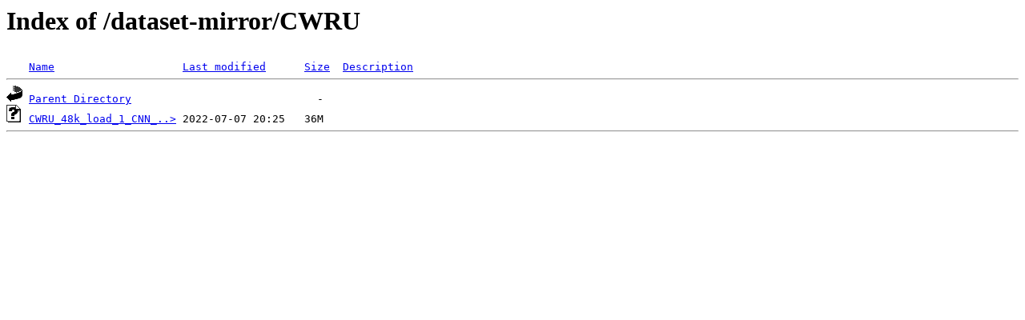

--- FILE ---
content_type: text/html;charset=ISO-8859-1
request_url: https://data.brainchip.com/dataset-mirror/CWRU/?C=S;O=A
body_size: 313
content:
<!DOCTYPE HTML PUBLIC "-//W3C//DTD HTML 3.2 Final//EN">
<html>
 <head>
  <title>Index of /dataset-mirror/CWRU</title>
 </head>
 <body>
<h1>Index of /dataset-mirror/CWRU</h1>
<pre><img src="/__ovh_icons/blank.gif" alt="Icon "> <a href="?C=N;O=A">Name</a>                    <a href="?C=M;O=A">Last modified</a>      <a href="?C=S;O=D">Size</a>  <a href="?C=D;O=A">Description</a><hr><img src="/__ovh_icons/back.gif" alt="[PARENTDIR]"> <a href="/dataset-mirror/">Parent Directory</a>                             -   
<img src="/__ovh_icons/unknown.gif" alt="[   ]"> <a href="CWRU_48k_load_1_CNN_data.npz">CWRU_48k_load_1_CNN_..&gt;</a> 2022-07-07 20:25   36M  
<hr></pre>
</body></html>
